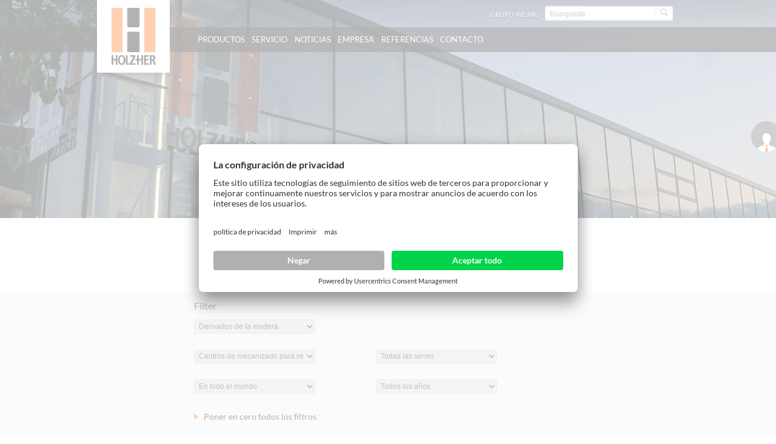

--- FILE ---
content_type: text/html; charset=utf-8
request_url: https://www.holzher.es/es/referencias/todos-referencias.html?fr_portfolio%5Btype%5D=HOLZ-HER&fr_portfolio%5Bcat%5D=58&fr_portfolio%5Bserie%5D=all&fr_portfolio%5Bcountry%5D=all&fr_portfolio%5Byear%5D=all&no_cache=1
body_size: 12381
content:
<!DOCTYPE html>
<html lang="es">
<head prefix="og: http://ogp.me/ns# fb: http://ogp.me/ns/fb#">
        <!--[if lte IE 9]><meta http-equiv="X-UA-Compatible" content="IE=edge"/><![endif]-->
    <!--[if lte IE 8]><meta http-equiv="Content-Type" content="text/html; charset=UTF-8" /><![endif]-->
    <!--[if lte IE 8]><style type="text/css">#isDesktop { display: block !important; }</style><![endif]-->

<meta charset="utf-8">
<!-- 
	This website is powered by TYPO3 - inspiring people to share!
	TYPO3 is a free open source Content Management Framework initially created by Kasper Skaarhoj and licensed under GNU/GPL.
	TYPO3 is copyright 1998-2022 of Kasper Skaarhoj. Extensions are copyright of their respective owners.
	Information and contribution at https://typo3.org/
-->

<base href="https://www.holzher.es/">
<link rel="shortcut icon" href="/fileadmin/weinig-html/images/holzher-favicon_02.ico" type="image/x-icon">

<meta name="generator" content="TYPO3 CMS">


<link rel="stylesheet" type="text/css" href="/typo3temp/compressor/4ea9e994f1-7672e59ab301b84b91ad252a7d11c3d6.css?1762177223" media="all">
<link rel="stylesheet" type="text/css" href="/typo3temp/compressor/base-8f849895c93e1c4f86b39f310592f270.css?1762177223" media="screen">
<link rel="stylesheet" type="text/css" href="/typo3temp/compressor/news-basic-6754b2f391181e5739a8131aa5c270ed.css?1762177223" media="screen">
<link rel="stylesheet" type="text/css" href="/typo3temp/compressor/font-awesome-3d76f809304ffe4757c721ec4dcbcf0c.css?1762177223" media="screen">
<link rel="stylesheet" type="text/css" href="/typo3temp/compressor/stylesheet-be02e91ebbb29602a8b26b438e6d979d.css?1762177223" media="screen">
<link rel="stylesheet" type="text/css" href="/typo3temp/compressor/style-2cfaa393dc179db804d034b484576d99.css?1762177223" media="screen">
<link rel="stylesheet" type="text/css" href="/typo3temp/compressor/base-88c73456fef6c334ffdda1d28a717182.css?1762177223" media="screen">
<link rel="stylesheet" type="text/css" href="/typo3temp/compressor/custom-64d74775618baca13531bedabba37f15.css?1762177223" media="screen">
<link rel="stylesheet" type="text/css" href="/typo3temp/compressor/holzher_web-caef48cebdd286fa219e8ac97c54f0c5.css?1762177223" media="screen">
<link rel="stylesheet" type="text/css" href="/typo3temp/compressor/jquery.fancybox-b1e132ddad1753e21d148c64a1a4740f.css?1762177223" media="all">
<!--[if IE 8]><link rel="stylesheet" type="text/css" href="/typo3temp/compressor/holzher_ie8-43078451ec5fcce96cd540eeffc04341.css?1762177223" media="screen"><![endif]-->
<!--[if IE 9]><link rel="stylesheet" type="text/css" href="/typo3temp/compressor/holzher_ie9-c23064f7dc37af3177e515f6f65083b9.css?1762177223" media="screen"><![endif]-->
<link rel="stylesheet" type="text/css" href="/typo3temp/compressor/print-0f615840e0435760334855fa8fb69995.css?1762177223" media="print">




<script src="/typo3temp/compressor/9a38f34785-ae986b01145c22a7adf63ec5966a728d.js?1762177223" type="text/javascript"></script>




    <link rel="alternate" type="application/rss+xml" title="RSS 2.0" href="rss.xml" />

<script id="usercentrics-cmp" src="https://app.usercentrics.eu/browser-ui/latest/loader.js" data-settings-id="PhRLa_fh" async></script><link rel="apple-touch-icon" href="https://www.holzher.es/fileadmin/pics/touch-icon-iphone.png" /><link rel="apple-touch-icon" sizes="76x76" href="https://www.holzher.es/fileadmin/pics/touch-icon-ipad.png" /><link rel="apple-touch-icon" sizes="120x120" href="https://www.holzher.es/fileadmin/pics/touch-icon-iphone-retina.png" /><link rel="apple-touch-icon" sizes="152x152" href="https://www.holzher.es/fileadmin/pics/touch-icon-ipad-retina.png" /><script type="text/javascript">var TYPO3Data={};TYPO3Data.ajaxSearchPid="6410";TYPO3Data.language="es";TYPO3Data.sys_language_uid="4";</script>
<!-- Start rocket-media hreflang generator -->
<link rel="alternate" hreflang="es-ES" href="https://www.holzher.es/es/referencias/todos-referencias.html" />
<!-- End rocket-media hreflang generator -->

	<title>Las referencias y opiniones de las satisfechos HOLZ-HER clientes</title>
	<meta name="description" content="HOLZHER clientes entusiastas compartan sus experiencias con las máquinas de borde HOLZHER de bandas, máquinas CNC, sierras de panel y el almacenamiento en disco." />
	<meta name="DCTERMS.created" content="2017-02-13"/>
	<meta name="DCTERMS.modified" content="2025-04-29"/>
	<link rel="canonical" href="https://www.holzher.es/es/referencias/todos-referencias.html" />
	<meta name="robots" content="index, follow, noodp, noyd"/>
	<meta property="og:title" content="Las referencias y opiniones de las satisfechos HOLZ-HER clientes - HOLZ-HER GmbH"/>
	<meta property="og:type" content="website"/>
	<meta property="og:locale" content="es_ES"/>
	<meta property="og:site_name" content="HOLZ-HER GmbH"/>
	<meta property="og:image" content="https://www.holzher.es/fileadmin/pics/holzher-logo-200-og.jpg"/>
	<meta property="og:url" content="https://www.holzher.es/es/referencias/todos-referencias.html"/>
	<meta property="og:description" content="HOLZHER clientes entusiastas compartan sus experiencias con las máquinas de borde HOLZHER de bandas, máquinas CNC, sierras de panel y el almacenamiento en disco."/>
	<meta name="DCTERMS.title" content="Las referencias y opiniones de las satisfechos HOLZ-HER clientes - HOLZ-HER GmbH"/>
	<meta name="DCTERMS.description" content="HOLZHER clientes entusiastas compartan sus experiencias con las máquinas de borde HOLZHER de bandas, máquinas CNC, sierras de panel y el almacenamiento en disco."/>
	<meta name="document-rights" content="HOLZ-HER GmbH">
	<meta name="document-state" content="dynamic">
	<link rel="alternate" media="only screen and (max-width: 640px)" href="https://m.holzher.es/es/referencias/todos-referencias.html" />

    <!-- Google Tag Manager -->
    <script type="text/plain" data-usercentrics="Google Tag Manager">(function(w,d,s,l,i){w[l]=w[l]||[];w[l].push({'gtm.start':
        new Date().getTime(),event:'gtm.js'});var f=d.getElementsByTagName(s)[0],
        j=d.createElement(s),dl=l!='dataLayer'?'&l='+l:'';j.async=true;j.src=
        'https://www.googletagmanager.com/gtm.js?id='+i+dl;f.parentNode.insertBefore(j,f);
    })(window,document,'script','dataLayer','GTM-M47LWRV');</script>
<!-- End Google Tag Manager -->

<!-- Google Code für ein Remarketing-Tag -->
<!--------------------------------------------------
    Remarketing-Tags dürfen nicht mit personenbezogenen Daten verknüpft oder auf Seiten platziert werden, die sensiblen Kategorien angehören. Weitere Informationen und Anleitungen zur Einrichtung des Tags erhalten Sie unter: http://google.com/ads/remarketingsetup
    --------------------------------------------------->
<script type="text/plain" data-usercentrics="Pardot">
/* <![CDATA[ */
var google_conversion_id = 984222796;
var google_custom_params = window.google_tag_params;
var google_remarketing_only = true;
/* ]]> */
</script>
<script type="text/plain" data-usercentrics="DoubleClick Bid Manager" src="//www.googleadservices.com/pagead/conversion.js">
</script>
<noscript>
    <div style="display:inline;">
<img height="1" width="1" style="border-style:none;" alt="" src="//googleads.g.doubleclick.net/pagead/viewthroughconversion/984222796/?value=0&amp;guid=ON&amp;script=0"/>
    </div>
    </noscript>

<script type="text/plain" data-usercentrics="Pardot">
piAId = '857723';
piCId = '8304';
piHostname = 'pi.pardot.com';

(function() {
	function async_load(){
		var s = document.createElement('script'); s.type = 'text/javascript';
		s.src = ('https:' == document.location.protocol ? 'https://pi' : 'http://cdn') + '.pardot.com/pd.js';
		var c = document.getElementsByTagName('script')[0]; c.parentNode.insertBefore(s, c);
	}
	if(window.attachEvent) { window.attachEvent('onload', async_load); }
	else { window.addEventListener('load', async_load, false); }
})();
</script>


</head>
<body class="page orange-side-menu mobile-home">

    <!-- Google Tag Manager (noscript) -->
    <noscript><iframe src="https://www.googletagmanager.com/ns.html?id=GTM-M47LWRV"
height="0" width="0" style="display:none;visibility:hidden"></iframe></noscript>
    <!-- End Google Tag Manager (noscript) -->








<div id="slider">
    <div class="parallax image show" style="background-image: url('fileadmin/assets/holzher/header_1600x450px/header_9002_HH.jpg'); filter:progid:DXImageTransform.Microsoft.AlphaImageLoader(src='fileadmin/assets/holzher/header_1600x450px/header_9002_HH.jpg', sizingMethod='scale');"></div>
</div>
<header>
    <div class="languageSearchBox">
        <div class="ym-wrapper">
            <div class="ym-g960-12 ym-gl">
                <div class="ym-gbox">
                    
                    <div class="searchBox">
                        <form action="/es/volltextsuche.html?tx_indexedsearch_pi2%5Baction%5D=search&tx_indexedsearch_pi2%5Bcontroller%5D=Search" method="post" id="tx_indexedsearch_header"><input type="text" name="tx_indexedsearch_pi2[search][sword]" id="tx-indexedsearch-searchbox-sword" class="search" autocomplete="off" placeholder="Búsqueda" value="" /><button type="submit" id="search-button" value="" name="tx_indexedsearch[submit_button]" class="search-button" data-icon="&#xe009;" rel="nofollow"><span>Iniciar búsqueda</span></button></form><div class="searchBox-ajax" id="searchBox-ajax"></div>
                    </div>
                    <div class="languageBox"></div>
                    <div class="headerNavBox">
                        <ul class="ym-clearfix headerNav"><li class="headerNavItem lightbox_0"><a href="http://www.weinig.com" target="_self" class="headerNavLink" rel="nofollow">Grupo Weinig</a></li></ul>
                    </div>
                </div>
            </div>
        </div>
    </div>
    <nav class="mainNav">
        <div class="ym-wrapper">
            <div class="ym-grid linearize-level-1">
                <div class="ym-g960-2 ym-gl">
                    <figure class="logo"><a href="https://www.holzher.es/" title="Ir a la página inicial de Michael Weinig AG" target="_self"><img src="/typo3conf/ext/weinig_sitepackage/Resources/Public/countrypage/Images/holzher-logo.png" width="120" height="120"   alt="HOLZ-HER GmbH" title="HOLZ-HER GmbH" ></a></figure>
                    &nbsp;
                </div>
                <div class="ym-g960-10 ym-gl">
                    <ul class="level-1"><li class="level-1 holzher-menu"><span class="level-1">Productos</span><div class="flyout"><div class="ym-wrapper"><div class="ym-grid ym-clearfix linearizex-level-1"><div class="ym-g960-3 ym-gl bordered"><div class="ym-gbox"><div id="c78700" class="element element- flyoutMenu"><ul class="level-2 orange"><li class="level-2"><a href="/es/productos/soluciones/glu-jet.html" target="_self" class="level-2">Soluciones</a><ul class="level-3"><li class="level-3"><a href="/es/productos/soluciones/glu-jet.html" target="_self" class="level-3" data-icon="&#xe000;">Glu Jet</a></li><li class="level-3"><a href="/es/productos/soluciones/itronic.html" target="_self" class="level-3" data-icon="&#xe000;">iTronic</a></li><li class="level-3"><a href="/es/productos/soluciones/soluciones-de-automatizacion.html" target="_self" class="level-3" data-icon="&#xe000;">Soluciones de automatización</a></li><li class="level-3"><a href="/es/productos/soluciones/embaladores.html" target="_self" class="level-3" data-icon="&#xe000;">Embaladores</a></li></ul></li></ul></div><div id="c42223" class="element element- flyoutMenu"><ul class="level-2 orange"><li class="level-2"><a href="/es/productos/chapadoras-de-cantos.html" target="_self" class="level-2">Chapadoras de cantos</a><ul class="level-3"><li class="level-3"><a href="/es/productos/chapadoras-de-cantos/lumina-industry.html" target="_self" class="level-3" data-icon="&#xe000;">LUMINA Industry</a></li><li class="level-3"><a href="/es/productos/chapadoras-de-cantos/lumina.html" target="_self" class="level-3" data-icon="&#xe000;">LUMINA</a></li><li class="level-3"><a href="/es/productos/chapadoras-de-cantos/accura.html" target="_self" class="level-3" data-icon="&#xe000;">ACCURA</a></li><li class="level-3"><a href="/es/productos/chapadoras-de-cantos/sprint.html" target="_self" class="level-3" data-icon="&#xe000;">SPRINT</a></li><li class="level-3"><a href="/es/productos/chapadoras-de-cantos/auriga.html" target="_self" class="level-3" data-icon="&#xe000;">AURIGA</a></li><li class="level-3"><a href="/es/productos/chapadoras-de-cantos/streamer-c.html" target="_self" class="level-3" data-icon="&#xe000;">STREAMER C</a></li><li class="level-3"><a href="/es/productos/chapadoras-de-cantos/artea.html" target="_self" class="level-3" data-icon="&#xe000;">ARTEA</a></li></ul></li></ul></div></div></div><div class="ym-g960-3 ym-gl bordered"><div class="ym-gbox"><div id="c42219" class="element element- flyoutMenu"><ul class="level-2 orange"><li class="level-2"><a href="/es/productos/centros-de-mecanizado-cnc.html" target="_self" class="level-2">Centros de mecanizado CNC</a><ul class="level-3"><li class="level-3"><a href="/es/productos/centros-de-mecanizado-cnc/epicon-serie.html" target="_self" class="level-3" data-icon="&#xe000;">EPICON serie</a></li><li class="level-3"><a href="/es/productos/centros-de-mecanizado-cnc/pro-master-serie-no-70.html" target="_self" class="level-3" data-icon="&#xe000;">PRO-MASTER serie nº 70</a></li></ul></li></ul></div><div id="c42218" class="element element- flyoutMenu"><ul class="level-2 orange"><li class="level-2"><a href="/es/productos/centros-de-mecanizado-verticales/evolution.html" target="_self" class="level-2">Centros de mecanizado verticales</a><ul class="level-3"><li class="level-3"><a href="/es/productos/centros-de-mecanizado-verticales/evolution.html" target="_self" class="level-3" data-icon="&#xe000;">EVOLUTION</a></li></ul></li></ul></div><div id="c42217" class="element element- flyoutMenu"><ul class="level-2 orange"><li class="level-2"><a href="/es/productos/centros-de-mecanizado-para-nesting/dynestic.html" target="_self" class="level-2">Centros de mecanizado para nesting</a><ul class="level-3"><li class="level-3"><a href="/es/productos/centros-de-mecanizado-para-nesting/dynestic.html" target="_self" class="level-3" data-icon="&#xe000;">DYNESTIC</a></li></ul></li></ul></div><div id="c132538" class="element element- flyoutMenu"><ul class="level-2 orange"><li class="level-2"><a href="/es/productos/taladradoras-y-espigadoras.html" target="_self" class="level-2">Taladradoras y espigadoras</a><ul class="level-3"><li class="level-3"><a href="/es/productos/taladradoras-y-espigadoras/power-pin-7605.html" target="_self" class="level-3" data-icon="&#xe000;">POWER-PIN 7605</a></li></ul></li></ul></div></div></div><div class="ym-g960-3 ym-gl bordered"><div class="ym-gbox"><div id="c42221" class="element element- flyoutMenu"><ul class="level-2 orange"><li class="level-2"><a href="/es/productos/seccionadoras-horizontales.html" target="_self" class="level-2">Seccionadoras horizontales</a><ul class="level-3"><li class="level-3"><a href="/es/productos/seccionadoras-horizontales/linea-6015.html" target="_self" class="level-3" data-icon="&#xe000;">LINEA 6015</a></li><li class="level-3"><a href="/es/productos/seccionadoras-horizontales/tectra-6120.html" target="_self" class="level-3" data-icon="&#xe000;">TECTRA 6120</a></li><li class="level-3"><a href="/es/productos/seccionadoras-horizontales/zentrex-6215.html" target="_self" class="level-3" data-icon="&#xe000;">ZENTREX 6215</a></li></ul></li></ul></div><div id="c42220" class="element element- flyoutMenu"><ul class="level-2 orange"><li class="level-2"><a href="/es/productos/sierras-para-tableros-verticales.html" target="_self" class="level-2">Sierras para tableros verticales</a><ul class="level-3"><li class="level-3"><a href="/es/productos/sierras-para-tableros-verticales/sector-1254.html" target="_self" class="level-3" data-icon="&#xe000;">SECTOR 1254</a></li><li class="level-3"><a href="/es/productos/sierras-para-tableros-verticales/sector-1255.html" target="_self" class="level-3" data-icon="&#xe000;">SECTOR  1255</a></li><li class="level-3"><a href="/es/productos/sierras-para-tableros-verticales/sector-1257.html" target="_self" class="level-3" data-icon="&#xe000;">SECTOR 1257</a></li><li class="level-3"><a href="/es/productos/sierras-para-tableros-verticales/sector-1260-automatic.html" target="_self" class="level-3" data-icon="&#xe000;">SECTOR 1260 automatic</a></li><li class="level-3"><a href="/es/productos/sierras-para-tableros-verticales/sector-1262-automatic.html" target="_self" class="level-3" data-icon="&#xe000;">SECTOR 1262 automatic</a></li></ul></li></ul></div></div></div><div class="ym-g960-3 ym-gl bordered"><div class="ym-gbox"><div id="c42226" class="element element- flyoutMenu"><ul class="level-2 orange"><li class="level-2"><a href="/es/productos/automatizacion/store-master/store-master-5110.html" target="_self" class="level-2">automatización</a><ul class="level-3"><li class="level-3"><a href="/es/productos/automatizacion/store-master/store-master-5110.html" target="_self" class="level-3" data-icon="&#xe000;">STORE-MASTER</a></li><li class="level-3"><a href="/es/productos/automatizacion/return-master/return-master-5920.html" target="_self" class="level-3" data-icon="&#xe000;">RETURN-MASTER</a></li></ul></li></ul></div><div id="c42225" class="element element- flyoutMenu"></div><div id="c42222" class="element element- flyoutMenu"><ul class="level-2 orange"><li class="level-2"><a href="http://holzher.deals/gebrauchtmaschinen" target="_self" class="level-2">Bolsa de máquinas usadas</a></li></ul></div></div></div></div></div></div></li><li class="level-1 holzher-menu"><span class="level-1">Servicio</span><div class="flyout"><div class="ym-wrapper"><div class="ym-grid ym-clearfix linearizex-level-1"><div class="ym-g960-3 ym-gl bordered"><div class="ym-gbox"><div id="c42126" class="element element- flyoutImage"><div class="flyoutImage">
    <figure>
        


        

        
                
                        <img class="flexible " src="/fileadmin/_processed_/2/6/csm_img_10082_WE_1381_d0cd4a4ab6.jpg" width="1280" height="720" alt="Service" title="Service" />
                    
            
    

    </figure>
</div>
</div></div></div><div class="ym-g960-3 ym-gl bordered"><div class="ym-gbox"><div id="c42136" class="element element- flyoutText">

<div class="flyoutText">
    <div class="ym-grid">
        <div class="flyoutText--wrapper">
            
                    <div class="flyoutText--inner">
                        <div class="richtext">
                            <p class="bodytext">HOLZ-HER Servicio Hotline
</p>
<p class="bodytext"><b>+49 (0)7022 702 100</b>
</p>
<p class="bodytext">Refacciones Hotline
</p>
<p class="bodytext"><b>+49 (0)7022 702 113</b></p>
                        </div>
                    </div>
                
        </div>
    </div>
</div>
</div></div></div><div class="ym-g960-3 ym-gl bordered"><div class="ym-gbox"><div id="c42138" class="element element- flyoutMenuHZ"><ul class="level-2 orange"><li class="level-2"><a href="/es/servicio/prestacion-de-servicios/servicios-de-holz-her.html" target="_self" class="level-2">Prestación de servicios</a><ul class="level-3"><li class="level-3"><a href="/es/servicio/prestacion-de-servicios/servicios-de-holz-her.html" target="_self" class="level-3" data-icon="&#xe000;">Servicios de HOLZ-HER</a></li><li class="level-3"><a href="/es/servicio/prestacion-de-servicios/piezas-de-repuesto.html" target="_self" class="level-3" data-icon="&#xe000;">Piezas de repuesto</a></li><li class="level-3"><a href="/es/servicio/prestacion-de-servicios/formacion.html" target="_self" class="level-3" data-icon="&#xe000;">Formación</a></li><li class="level-3"><a href="/es/servicio/prestacion-de-servicios/servicio-in-situ.html" target="_self" class="level-3" data-icon="&#xe000;">Servicio in situ</a></li><li class="level-3"><a href="/es/servicio/prestacion-de-servicios/acuerdos-de-servicio.html" target="_self" class="level-3" data-icon="&#xe000;">Acuerdos de servicio</a></li></ul></li></ul></div></div></div><div class="ym-g960-3 ym-gl bordered"><div class="ym-gbox"><div id="c42139" class="element element- flyoutMenuHZ"><ul class="level-2 orange"><li class="level-2"><a href="/es/servicio/servicio-de-ayuda/datos-de-contacto.html" target="_self" class="level-2">Servicio de ayuda</a><ul class="level-3"><li class="level-3"><a href="/es/servicio/servicio-de-ayuda/datos-de-contacto.html" target="_self" class="level-3" data-icon="&#xe000;">Datos de contacto</a></li><li class="level-3"><a href="/es/servicio/servicio-de-ayuda/teleservicio.html" target="_self" class="level-3" data-icon="&#xe000;">Teleservicio</a></li><li class="level-3"><a href="/es/contacto/formas/tecnico-de-servicio-solicitud.html" target="_self" class="level-3" data-icon="&#xe000;">Técnico de servicio Solicitud</a></li><li class="level-3"><a href="/es/contacto/formas/aviso-de-fallo.html" target="_self" class="level-3" data-icon="&#xe000;">Aviso de fallo</a></li><li class="level-3"><a href="/es/servicio/servicio-de-ayuda/weinig-app.html" target="_self" class="level-3" data-icon="&#xe000;">WEINIG App</a></li></ul></li></ul></div></div></div></div></div></div></li><li class="level-1 holzher-menu"><span class="level-1">Noticias</span><div class="flyout"><div class="ym-wrapper"><div class="ym-grid ym-clearfix linearizex-level-1"><div class="ym-g960-3 ym-gl bordered"><div class="ym-gbox"><div id="c41907" class="element element- flyoutImage"><div class="flyoutImage">
    <figure>
        


        

        
                
                        <img class="flexible " src="/fileadmin/assets/migrated_zu_verschieben/Inhaltsbilder/HH_97577d.jpg" width="1280" height="720" alt="" />
                    
            
    

    </figure>
</div>
</div></div></div><div class="ym-g960-3 ym-gl bordered"><div class="ym-gbox"><div id="c41910" class="element element- flyoutMenu"><ul class="level-2 orange"><li class="level-2"><a href="/es/noticias/noticias/noticias-de-actualidad.html?no_cache=1" target="_self" class="level-2">Noticias</a><ul class="level-3"><li class="level-3"><a href="/es/noticias/noticias/noticias-de-actualidad.html?no_cache=1" target="_self" class="level-3" data-icon="&#xe000;">Noticias de actualidad</a></li><li class="level-3"><a href="/es/noticias/noticias/archivo-de-actualidades.html?no_cache=1" target="_self" class="level-3" data-icon="&#xe000;">Archivo de actualidades</a></li></ul></li></ul></div><div id="c41909" class="element element- flyoutMenu"><ul class="level-2 orange"><li class="level-2"><a href="/es/noticias/ferias/ferias-actuales.html?no_cache=1" target="_self" class="level-2">Ferias</a><ul class="level-3"><li class="level-3"><a href="/es/noticias/ferias/ferias-actuales.html?no_cache=1" target="_self" class="level-3" data-icon="&#xe000;">Ferias actuales</a></li><li class="level-3"><a href="/es/noticias/ferias/calendario-de-ferias.html?no_cache=1" target="_self" class="level-3" data-icon="&#xe000;">Calendario de ferias</a></li></ul></li></ul></div><div id="c41908" class="element element- flyoutMenu"></div></div></div><div class="ym-g960-3 ym-gl bordered"><div class="ym-gbox"><div id="c41912" class="element element- flyoutMenu"><ul class="level-2 orange"><li class="level-2"><a href="/es/noticias/portal-de-prensa/noticias-de-prensa.html?no_cache=1" target="_self" class="level-2">Portal de prensa</a><ul class="level-3"><li class="level-3"><a href="/es/noticias/portal-de-prensa/noticias-de-prensa.html?no_cache=1" target="_self" class="level-3" data-icon="&#xe000;">Noticias de prensa</a></li><li class="level-3"><a href="/es/noticias/portal-de-prensa/fotos-de-prensa.html" target="_self" class="level-3" data-icon="&#xe000;">Fotos de prensa</a></li></ul></li></ul></div><div id="c41911" class="element element- flyoutMenu"><ul class="level-2 orange"><li class="level-2"><a href="/es/noticias/especiales-de-holz-her/juntas-invisibles.html" target="_self" class="level-2">Especiales de HOLZ-HER</a><ul class="level-3"><li class="level-3"><a href="/es/noticias/especiales-de-holz-her/juntas-invisibles.html" target="_self" class="level-3" data-icon="&#xe000;">Juntas invisibles</a></li><li class="level-3"><a href="/es/noticias/especiales-de-holz-her/holz-her-times.html" target="_self" class="level-3" data-icon="&#xe000;">HOLZ-HER Times</a></li></ul></li></ul></div></div></div><div class="ym-g960-3 ym-gl bordered"><div class="ym-gbox"><div id="c41914" class="element element- flyoutMenu"><ul class="level-2 orange"><li class="level-2"><a href="/es/noticias/videos/videos-de-aplicaciones.html" target="_self" class="level-2">Vídeos</a><ul class="level-3"><li class="level-3"><a href="/es/noticias/videos/videos-de-aplicaciones.html" target="_self" class="level-3" data-icon="&#xe000;">Vídeos de aplicaciones</a></li><li class="level-3"><a href="/es/noticias/videos/software-cnc-3d-master.html" target="_self" class="level-3" data-icon="&#xe000;">Software CNC 3D-Master</a></li><li class="level-3"><a href="http://www.youtube.com/user/HolzHerVideos" target="_self" class="level-3" data-icon="&#xe000;">Youtube Channel</a></li></ul></li></ul></div><div id="c41913" class="element element- flyoutMenu"></div></div></div></div></div></div></li><li class="level-1 holzher-menu"><span class="level-1">Empresa</span><div class="flyout"><div class="ym-wrapper"><div class="ym-grid ym-clearfix linearizex-level-1"><div class="ym-g960-3 ym-gl bordered"><div class="ym-gbox"><div id="c41790" class="element element- flyoutImage"><div class="flyoutImage">
    <figure>
        


        

        
                
                        <img class="flexible " src="/fileadmin/_processed_/b/3/csm_HH_DE_08_6c19d5e6aa.jpg" width="1280" height="720" alt="HOLZ-HER Vertriebszentrale in Nürtingen" title="Der HOLZ-HER Standort in Nürtingen" />
                    
            
    

    </figure>
</div>
</div></div></div><div class="ym-g960-3 ym-gl bordered"><div class="ym-gbox"><div id="c41789" class="element element- flyoutText">

<div class="flyoutText">
    <div class="ym-grid">
        <div class="flyoutText--wrapper">
            
                    <div class="flyoutText--inner">
                        <div class="richtext">
                            <p class="bodytext">Más de 100 años de <br>experiencia y competencia <br>en carpintería</p>
                        </div>
                    </div>
                
        </div>
    </div>
</div>
</div></div></div><div class="ym-g960-3 ym-gl bordered"><div class="ym-gbox"><div id="c41788" class="element element- flyoutMenu"><ul class="level-2 orange"><li class="level-2"><a href="/es/empresa/holz-her-venta-de-espana/perfil-de-la-empresa.html" target="_self" class="level-2">HOLZ-HER venta de España</a><ul class="level-3"><li class="level-3"><a href="/es/empresa/holz-her-venta-de-espana/perfil-de-la-empresa.html" target="_self" class="level-3" data-icon="&#xe000;">Perfil de la empresa</a></li><li class="level-3"><a href="/es/empresa/holz-her-venta-de-espana/hitos.html" target="_self" class="level-3" data-icon="&#xe000;">Hitos</a></li><li class="level-3"><a href="/es/empresa/holz-her-venta-de-espana/empleados.html" target="_self" class="level-3" data-icon="&#xe000;">Empleados</a></li><li class="level-3"><a href="/es/empresa/holz-her-venta-de-espana/ventas-y-servicio.html" target="_self" class="level-3" data-icon="&#xe000;">Ventas y Servicio</a></li><li class="level-3"><a href="/es/empresa/holz-her-venta-de-espana/evolucion.html" target="_self" class="level-3" data-icon="&#xe000;">Evolución</a></li><li class="level-3"><a href="/es/empresa/holz-her-venta-de-espana/duracion.html" target="_self" class="level-3" data-icon="&#xe000;">Duración</a></li></ul></li></ul></div></div></div><div class="ym-g960-3 ym-gl bordered"><div class="ym-gbox"><div id="c41792" class="element element- flyoutMenu"><ul class="level-2 orange"><li class="level-2">Ubicaciones<ul class="level-3"><li class="level-3"><a href="/es/empresa/ubicaciones/distintos-puntos-del-mundo.html" target="_self" class="level-3" data-icon="&#xe000;">Distintos puntos del mundo</a></li><li class="level-3"><a href="/es/empresa/ubicaciones/produccion.html" target="_self" class="level-3" data-icon="&#xe000;">Producción</a></li><li class="level-3"><a href="/es/empresa/ubicaciones/sala-de-exposicion.html" target="_self" class="level-3" data-icon="&#xe000;">Sala de exposición</a></li></ul></li></ul></div><div id="c41791" class="element element- flyoutMenu"><ul class="level-2 orange"><li class="level-2"><a href="/es/empresa/carrera/carrera.html" target="_self" class="level-2">Carrera</a><ul class="level-3"><li class="level-3"><a href="/es/empresa/carrera/carrera/vacantes.html" target="_self" class="level-3" data-icon="&#xe000;">Vacantes</a></li></ul></li></ul></div></div></div></div></div></div></li><li class="level-1 holzher-menu"><span class="level-1">Referencias</span><div class="flyout"><div class="ym-wrapper"><div class="ym-grid ym-clearfix linearizex-level-1"><div class="ym-g960-3 ym-gl bordered"><div class="ym-gbox"><div id="c41781" class="element element- flyoutImage"><div class="flyoutImage">
    <figure>
        


        

        
                
                        <img class="flexible " src="/fileadmin/_processed_/e/a/csm_Referenz-Holzher-CNC-Promaster-Ebert-02_01_c2ddbbd793.jpg" width="1280" height="720" alt="" />
                    
            
    

    </figure>
</div>
</div></div></div><div class="ym-g960-3 ym-gl bordered"><div class="ym-gbox"><div id="c41782" class="element element- flyoutText">

<div class="flyoutText">
    <div class="ym-grid">
        <div class="flyoutText--wrapper">
            
                    <div class="flyoutText--inner">
                        <div class="richtext">
                            <p class="bodytext">Perfección en el trabajo de la madera y clientes altamente satisfechos. Las referencias a la vista.</p>
                        </div>
                    </div>
                
        </div>
    </div>
</div>
</div></div></div><div class="ym-g960-3 ym-gl bordered"><div class="ym-gbox"><div id="c41783" class="element element- flyoutMenu"><ul class="level-2 orange"><li class="level-2 act"><a href="/es/referencias/todos-referencias.html" target="_self" class="level-2">Todos referencias</a></li></ul></div></div></div><div class="ym-g960-3 ym-gl bordered"><div class="ym-gbox"><div id="c41784" class="element element- flyoutMenuHZ"><ul class="level-2 orange"><li class="level-2"><a href="/es/referencias/informes-de-referencia/chapadoras-de-cantos.html" target="_self" class="level-2">Informes de referencia</a><ul class="level-3"><li class="level-3"><a href="https://www.holzher.es/es/referencias/todos-referencias.html?fr_portfolio%5Btype%5D=HOLZ-HER&amp;fr_portfolio%5Bcat%5D=52&amp;fr_portfolio%5Bserie%5D=all&amp;fr_portfolio%5Bcountry%5D=all&amp;fr_portfolio%5Byear%5D=all&amp;no_cache=1" target="_self" class="level-3" data-icon="&#xe000;">Chapadoras de cantos</a></li><li class="level-3"><a href="https://www.holzher.es/es/referencias/todos-referencias.html?fr_portfolio%5Btype%5D=HOLZ-HER&amp;fr_portfolio%5Bcat%5D=56&amp;fr_portfolio%5Bserie%5D=all&amp;fr_portfolio%5Bcountry%5D=all&amp;fr_portfolio%5Byear%5D=all&amp;no_cache=1" target="_self" class="level-3" data-icon="&#xe000;">Centros de mecanizado CNC</a></li><li class="level-3"><a href="https://www.holzher.es/es/referencias/todos-referencias.html?fr_portfolio%5Btype%5D=HOLZ-HER&amp;fr_portfolio%5Bcat%5D=54&amp;fr_portfolio%5Bserie%5D=all&amp;fr_portfolio%5Bcountry%5D=all&amp;fr_portfolio%5Byear%5D=all&amp;no_cache=1" target="_self" class="level-3" data-icon="&#xe000;">Centros de mecanizado verticales</a></li><li class="level-3"><a href="https://www.holzher.es/es/referencias/todos-referencias.html?fr_portfolio%5Btype%5D=HOLZ-HER&amp;fr_portfolio%5Bcat%5D=58&amp;fr_portfolio%5Bserie%5D=all&amp;fr_portfolio%5Bcountry%5D=all&amp;fr_portfolio%5Byear%5D=all&amp;no_cache=1" target="_self" class="level-3" data-icon="&#xe000;">Nesting</a></li><li class="level-3"><a href="https://www.holzher.es/es/referencias/todos-referencias.html?fr_portfolio%5Btype%5D=HOLZ-HER&amp;fr_portfolio%5Bcat%5D=62&amp;fr_portfolio%5Bserie%5D=all&amp;fr_portfolio%5Bcountry%5D=all&amp;fr_portfolio%5Byear%5D=all&amp;no_cache=1" target="_self" class="level-3" data-icon="&#xe000;">Sierras</a></li><li class="level-3"><a href="https://www.holzher.es/es/referencias/todos-referencias.html?fr_portfolio%5Btype%5D=HOLZ-HER&amp;fr_portfolio%5Bcat%5D=65&amp;fr_portfolio%5Bserie%5D=all&amp;fr_portfolio%5Bcountry%5D=all&amp;fr_portfolio%5Byear%5D=all&amp;no_cache=1" target="_self" class="level-3" data-icon="&#xe000;">Sistemas de almacenamiento de tableros</a></li></ul></li></ul></div></div></div></div></div></div></li><li class="level-1 holzher-menu"><span class="level-1">Contacto</span><div class="flyout"><div class="ym-wrapper"><div class="ym-grid ym-clearfix linearizex-level-1"><div class="ym-g960-3 ym-gl bordered"><div class="ym-gbox"><div id="c41744" class="element element- flyoutImage"><div class="flyoutImage">
    <figure>
        


        

        
                
                        <img class="flexible " src="/fileadmin/_processed_/1/0/csm_HOLZ-HER_100plus-HD0_3beb2e3dc4.jpg" width="1280" height="720" alt="" />
                    
            
    

    </figure>
</div>
</div></div></div><div class="ym-g960-3 ym-gl bordered"><div class="ym-gbox"><div id="c41742" class="element element- flyoutImage"><div class="flyoutImage">
    <figure>
        


        

        
                
                        <img class="flexible " src="/fileadmin/_processed_/c/4/csm_img_IMG_5378_9c1fe289eb.jpg" width="1280" height="720" alt="" />
                    
            
    

    </figure>
</div>
</div></div></div><div class="ym-g960-3 ym-gl bordered"><div class="ym-gbox"><div id="c41746" class="element element- flyoutMenu"><ul class="level-2 orange"><li class="level-2"><a href="/es/contacto/holz-her-expertos.html" target="_self" class="level-2">Contacto</a><ul class="level-3"><li class="level-3"><a href="/es/contacto/holz-her-expertos.html" target="_self" class="level-3" data-icon="&#xe000;">HOLZ-HER expertos</a></li></ul></li></ul></div></div></div><div class="ym-g960-3 ym-gl bordered"><div class="ym-gbox"><div id="c41745" class="element element- flyoutMenu"><ul class="level-2 orange"><li class="level-2"><a href="https://www.holzher.es/" class="level-2">Formas</a><ul class="level-3"><li class="level-3"><a href="/es/contacto/formas/su-consulta-para-holz-her.html" target="_self" class="level-3" data-icon="&#xe000;">Su consulta para HOLZ-HER</a></li><li class="level-3"><a href="/es/contacto/formas/solicitud-de-llamada-holz-her.html" target="_self" class="level-3" data-icon="&#xe000;">Solicitud de llamada HOLZ-HER</a></li><li class="level-3"><a href="/es/contacto/formas/tecnico-de-servicio-solicitud.html" target="_self" class="level-3" data-icon="&#xe000;">Técnico de servicio Solicitud</a></li><li class="level-3"><a href="/es/contacto/formas/aviso-de-fallo.html" target="_self" class="level-3" data-icon="&#xe000;">Aviso de fallo</a></li></ul></li></ul></div></div></div></div></div></div></li></ul>
                </div>
            </div>
        </div>
    </nav>
</header>
<div class="ym-wrapper">
    <div class="ym-grid linearize-level-1">
        <div class="ym-g960-8 ym-gl ym-push-2">
            <div class="ym-gbox">
                <div id="breadcrumb">
                <a href="/es.html" target="_self" title="HOLZ-HER ES" rel="nofollow">HOLZ-HER ES</a><span class="grey">&gt;</span><a href="/es/referencias.html" target="_self" title="Referencias" rel="nofollow">REFERENCIAS</a><span class="icon-arrow-left"></span>TODOS REFERENCIAS
                </div>
            </div>
        </div>
    </div>
</div>
<div id="main">

    <!--TYPO3SEARCH_begin--><div id="c41786" class="element element- ceHeadline"><div class="ceHeadline ym-clearfix">
    <div class="ym-wrapper">
        <div class="ym-grid linearize-level-1">
            <div class="ym-g960-8 ym-push-2">
                <div class="ym-gbox">
                    <div class="header">
                        <h1 class="csc-firstHeader">HOLZ-HER Referenzen</h1>
                    </div>
                </div>
            </div>
        </div>
    </div>
</div>
</div><div id="c41785" class="element element- list"><div class="tx-frportfolio-pi1">
		
    <div class="ceNewsList tx_portfolio_newsList">

        <style type="text/css">
            .ceMailform .csc-mailform select {
                width: 200px;
                float: left;
            }
            .ceMailform .csc-form-element {
                width: 300px;
                float: left;
            }
            .filter-zone {
                padding: 0;
            }
            .greyBackground {
                background-color: #f2f2f2;
                margin-bottom: 2.5em;
                height: 230px;
                padding-top: 10px;
            }
            .filter-headline {
                font-weight: bold;
            }
            .filter-line {
                width: 100%;
                float: left;
                margin-bottom: 10px;
            }
            .filter-reset {
                font-size: 0.85em;
                cursor: pointer;
            }
            div.header p {
                font-size: 0.85em;
            }
            select:disabled {
              color: #cccccc !important;
            }
            .filter-reset p {
                color: #000000;
            }
            .filter-reset p:before {
               font-family: 'Weinig-Iconfont';
               speak: none;
               font-weight: normal;
               font-variant: normal;
               text-transform: none;
               line-height: 1;
               -webkit-font-smoothing: antialiased;
               -moz-osx-font-smoothing: grayscale;
               content: "\e000";
               font-size: 0.714em;
               padding-right: 0.8em;
               position: relative;
               top: -1px;
               display: inline-block;
               text-decoration: none;
               color: #009835;
            }
            div.tx_portfolio_newsList {
                background-image: url(fileadmin/pics/icons/greyBG.png);
                background-repeat: repeat-x;
             }
             .ym-gbox-left {
                 padding: 0 20px 0 0 !important;
             }

        </style>

        <div class="ym-wrapper">

            <div class="greyBackground">
                <div class="filter-zone ym-push-2 ceMailform  ym-g960-10">
                    <p class="filter-line">Filter</p>
                    <div class="csc-mailform">
                    <!--
                        ###FILTER### begin
                    --><form method="get" action"#" id="filterForm">
                        <ol>
                            <div class="filter-line">
                                <li class="csc-form-element csc-form-element-select">
                                  <select id="field-3" name="fr_portfolio[type]"><option value="all">Todas las áreas de productos</option>
<option value="WEINIG" >Madera maciza</option>
<option selected value="HOLZ-HER" >Derivados de la madera</option>

                                  </select>
                                </li>
                            </div>
                            <div class="filter-line">
                                <li class="csc-form-element csc-form-element-select filterRight">
                                    <select id="field-4" name="fr_portfolio[cat]" disabled><option value="all">Todas las categorías</option>
<option value="56" >Centros de mecanizado HOLZ-HER CNC</option>
<option value="68" >Centros de mecanizado HOLZHER CNC</option>
<option selected value="58" >Centros de mecanizado para nesting</option>
<option value="54" >Centros de mecanizado verticales</option>
<option value="52" >Chapadoras de cantos</option>
<option value="62" >Seccionadoras</option>
<option value="60" >Sierras para tableros verticales</option>
<option value="64" >Sierras para tableros verticales</option>
<option value="65" >Sistema automático de almacenamiento de tableros</option>
</select>
                                </li>
                                <li class="csc-form-element csc-form-element-select">
                                  <select id="field-5" name="fr_portfolio[serie]" disabled><option value="all">Todas las series</option>
</select>
                                </li>

                            </div>
                            <div class="filter-line">
                                <li class="csc-form-element csc-form-element-select">
                                  <select id="field-1" name="fr_portfolio[country]"><option value="all">En todo el mundo</option>
<option value="4" >Asia</option>
<option value="5" >Europe</option>
</select>
                                </li>
                                <li class="csc-form-element csc-form-element-select filterRight">
                                  <select id="field-2" name="fr_portfolio[year]"><option value="all">Todos los años</option>
<option value="2019" >2019</option>
<option value="2018" >2018</option>
<option value="2016" >2016</option>
<option value="2013" >2013</option>
</select>
                                </li>
                            </div>
                            <div class="filter-line">
                                <li>
                                    <span class="filter-reset"><p>Poner en cero todos los filtros</p></span>
                                </li>
                            </div>
                        </ol></form>
                        <!-- ###FILTER###  end -->
                    </div>
                </div>
            </div>



		</div>
		<div class="ceNewsList newsBoxes ym-clearfix">
				<div class="ym-wrapper newsBox-wrapper">
				<div class="ym-grid linearize-level-1">
					<div id="newsAjaxContainer">


							
							<div class="ym-g960-3 mobile-g960-4 ym-gl">
							   <div class="ym-gbox">
								  <div class="article articletype-0">
									 <div class="ym-grid">
										<div class="">
										   <div class="">
											  <div class="newsImageList">
												 <a target="_self" href="/es/referencias/todos-referencias/detail.html?no_cache=1&tx_frportfolio_pi1%5Bpointer%5D=0&tx_frportfolio_pi1%5BshowUid%5D=988&tx_frportfolio_pi1%5Bselection%5D=project&cHash=3ecaccaa5c9a1d1d6a7ce6f74dc634f1">
													<span class="newsBoxImageOverlay">
													   <span class="newsBoxText">
														  <!-- header -->
														  <span class="header">
														  <span class="news-list-date">
														   Europe, 2019
														  </span>
														  <span class="animationBar setTop"></span>
														  <span class="news-list-title">
														  Equipamiento de alta calidad de las salas de cine en Francia con tecnología de anidamiento
														  </span>
														  <span class="animationBar"></span>
														  </span>
														  <!-- teas=ser text -->
														  <span class="teaser-text">
															 <span class="teaser-content">
																<p class="bodytext">
																	<p class=bodytext>El Grupo CGR es uno de los líderes del mercado cinematográfico y de la proyección de películas en Francia. Equipada con su propio taller de car...</p>
																</p>
															 </span>
															 <span class="arrow moreLabel">Más</span>
														  </span>
													   </span>
													</span>
												 </a>
												 <a target="_self" href="/es/referencias/todos-referencias/detail.html?no_cache=1&tx_frportfolio_pi1%5Bpointer%5D=0&tx_frportfolio_pi1%5BshowUid%5D=988&tx_frportfolio_pi1%5Bselection%5D=project&cHash=3ecaccaa5c9a1d1d6a7ce6f74dc634f1">
												 <img src="/fileadmin/_processed_/2/9/csm_Holzher_Reference_France_Dynestic7735_CGR-Cinemas_01_60ed6b41dd.jpg" width="300" height="250"  class="fullWidth"  alt="Equipamiento de alta calidad de las salas de cine en Francia con tecnología de anidamiento" title="Equipamiento de alta calidad de las salas de cine en Francia con tecnología de anidamiento" >
												 </a>
											  </div>
										   </div>
										</div>
									 </div>
								  </div>
							   </div>
							</div>
							
							<div class="ym-g960-3 mobile-g960-4 ym-gl">
							   <div class="ym-gbox">
								  <div class="article articletype-0">
									 <div class="ym-grid">
										<div class="">
										   <div class="">
											  <div class="newsImageList">
												 <a target="_self" href="/es/referencias/todos-referencias/detail.html?no_cache=1&tx_frportfolio_pi1%5Bpointer%5D=0&tx_frportfolio_pi1%5BshowUid%5D=974&tx_frportfolio_pi1%5Bselection%5D=project&cHash=6c544a65a1e5435c1cdd78143c6e6297">
													<span class="newsBoxImageOverlay">
													   <span class="newsBoxText">
														  <!-- header -->
														  <span class="header">
														  <span class="news-list-date">
														   Europe, 2019
														  </span>
														  <span class="animationBar setTop"></span>
														  <span class="news-list-title">
														  Custom-Bus - VW-Bullys equipados individualmente con tecnología de anidamiento
														  </span>
														  <span class="animationBar"></span>
														  </span>
														  <!-- teas=ser text -->
														  <span class="teaser-text">
															 <span class="teaser-content">
																<p class="bodytext">
																	<p class=bodytext>Craig Kammeyer ha convertido su pasión en su profesión: está convirtiendo a VW Bullis en Camping Vans para unas vacaciones perfectas para surfis...</p>
																</p>
															 </span>
															 <span class="arrow moreLabel">Más</span>
														  </span>
													   </span>
													</span>
												 </a>
												 <a target="_self" href="/es/referencias/todos-referencias/detail.html?no_cache=1&tx_frportfolio_pi1%5Bpointer%5D=0&tx_frportfolio_pi1%5BshowUid%5D=974&tx_frportfolio_pi1%5Bselection%5D=project&cHash=6c544a65a1e5435c1cdd78143c6e6297">
												 <img src="/fileadmin/_processed_/e/7/csm_Referenz_CustomBus_Dynestic_5e9e80afde.jpg" width="300" height="250"  class="fullWidth"  alt="Custom-Bus - VW-Bullys equipados individualmente con tecnología de anidamiento" title="Custom-Bus - VW-Bullys equipados individualmente con tecnología de anidamiento" >
												 </a>
											  </div>
										   </div>
										</div>
									 </div>
								  </div>
							   </div>
							</div>
							
							<div class="ym-g960-3 mobile-g960-4 ym-gl">
							   <div class="ym-gbox">
								  <div class="article articletype-0">
									 <div class="ym-grid">
										<div class="">
										   <div class="">
											  <div class="newsImageList">
												 <a target="_self" href="/es/referencias/todos-referencias/detail.html?no_cache=1&tx_frportfolio_pi1%5Bpointer%5D=0&tx_frportfolio_pi1%5BshowUid%5D=878&tx_frportfolio_pi1%5Bselection%5D=project&cHash=34f9b3c13710c8203d2f7e9dc67b91e9">
													<span class="newsBoxImageOverlay">
													   <span class="newsBoxText">
														  <!-- header -->
														  <span class="header">
														  <span class="news-list-date">
														   Europe, 2019
														  </span>
														  <span class="animationBar setTop"></span>
														  <span class="news-list-title">
														  Pequeña, pero eficiente: la carpintería digitalizada
														  </span>
														  <span class="animationBar"></span>
														  </span>
														  <!-- teas=ser text -->
														  <span class="teaser-text">
															 <span class="teaser-content">
																<p class="bodytext">
																	<p class=bodytext>El taller resultaba muy pequeño para el mecanizado de los tableros. Mario Esch pilló un gran enfado cuando se produjo un error por el orden equiv...</p>
																</p>
															 </span>
															 <span class="arrow moreLabel">Más</span>
														  </span>
													   </span>
													</span>
												 </a>
												 <a target="_self" href="/es/referencias/todos-referencias/detail.html?no_cache=1&tx_frportfolio_pi1%5Bpointer%5D=0&tx_frportfolio_pi1%5BshowUid%5D=878&tx_frportfolio_pi1%5Bselection%5D=project&cHash=34f9b3c13710c8203d2f7e9dc67b91e9">
												 <img src="/fileadmin/_processed_/b/f/csm_Referenz_Esch_1_f76e758c9f.jpg" width="300" height="250"  class="fullWidth"  alt="Pequeña, pero eficiente: la carpintería digitalizada" title="Pequeña, pero eficiente: la carpintería digitalizada" >
												 </a>
											  </div>
										   </div>
										</div>
									 </div>
								  </div>
							   </div>
							</div>
							
							<div class="ym-g960-3 mobile-g960-4 ym-gl">
							   <div class="ym-gbox">
								  <div class="article articletype-0">
									 <div class="ym-grid">
										<div class="">
										   <div class="">
											  <div class="newsImageList">
												 <a target="_self" href="/es/referencias/todos-referencias/detail.html?no_cache=1&tx_frportfolio_pi1%5Bpointer%5D=0&tx_frportfolio_pi1%5BshowUid%5D=848&tx_frportfolio_pi1%5Bselection%5D=project&cHash=b6f38a871ca983bfc4a3b7fc59ec78a0">
													<span class="newsBoxImageOverlay">
													   <span class="newsBoxText">
														  <!-- header -->
														  <span class="header">
														  <span class="news-list-date">
														   Europe, 2018
														  </span>
														  <span class="animationBar setTop"></span>
														  <span class="news-list-title">
														  Fácil juego de formas libres con combinación de nesting de almacén
														  </span>
														  <span class="animationBar"></span>
														  </span>
														  <!-- teas=ser text -->
														  <span class="teaser-text">
															 <span class="teaser-content">
																<p class="bodytext">
																	<p class=bodytext>Los almacenes de moldes son cosa del pasado: La tecnología de nesting es inmejorable en lo que se refiere a formas libres orgánicas y decorativas...</p>
																</p>
															 </span>
															 <span class="arrow moreLabel">Más</span>
														  </span>
													   </span>
													</span>
												 </a>
												 <a target="_self" href="/es/referencias/todos-referencias/detail.html?no_cache=1&tx_frportfolio_pi1%5Bpointer%5D=0&tx_frportfolio_pi1%5BshowUid%5D=848&tx_frportfolio_pi1%5Bselection%5D=project&cHash=b6f38a871ca983bfc4a3b7fc59ec78a0">
												 <img src="/fileadmin/_processed_/a/2/csm_Sauerland_Spielgeraete_Referenz_Holzher_Dynestic_04_a8303cc81f.jpg" width="300" height="250"  class="fullWidth"  alt="Fácil juego de formas libres con combinación de nesting de almacén" title="Fácil juego de formas libres con combinación de nesting de almacén" >
												 </a>
											  </div>
										   </div>
										</div>
									 </div>
								  </div>
							   </div>
							</div>
							
							<div class="ym-g960-3 mobile-g960-4 ym-gl">
							   <div class="ym-gbox">
								  <div class="article articletype-0">
									 <div class="ym-grid">
										<div class="">
										   <div class="">
											  <div class="newsImageList">
												 <a target="_self" href="/es/referencias/todos-referencias/detail.html?no_cache=1&tx_frportfolio_pi1%5Bpointer%5D=0&tx_frportfolio_pi1%5BshowUid%5D=587&tx_frportfolio_pi1%5Bselection%5D=project&cHash=a9e343f5bdb48b59c19cfaa6020dc5b0">
													<span class="newsBoxImageOverlay">
													   <span class="newsBoxText">
														  <!-- header -->
														  <span class="header">
														  <span class="news-list-date">
														   Asia, 2016
														  </span>
														  <span class="animationBar setTop"></span>
														  <span class="news-list-title">
														  Solución integral completa de HOLZ-HER.
														  </span>
														  <span class="animationBar"></span>
														  </span>
														  <!-- teas=ser text -->
														  <span class="teaser-text">
															 <span class="teaser-content">
																<p class="bodytext">
																	<p class=bodytext>Pulsar es una agencia de marketing con sede principal de Dubái que promete a sus clientes conceptos de mercadotecnia integrales. La agencia se fun...</p>
																</p>
															 </span>
															 <span class="arrow moreLabel">Más</span>
														  </span>
													   </span>
													</span>
												 </a>
												 <a target="_self" href="/es/referencias/todos-referencias/detail.html?no_cache=1&tx_frportfolio_pi1%5Bpointer%5D=0&tx_frportfolio_pi1%5BshowUid%5D=587&tx_frportfolio_pi1%5Bselection%5D=project&cHash=a9e343f5bdb48b59c19cfaa6020dc5b0">
												 <img src="/fileadmin/_processed_/7/8/csm_img_Holzher_Referenz_Pulsar_Dubai_06_651095eecd.jpg" width="300" height="250"  class="fullWidth"  alt="Solución integral completa de HOLZ-HER." title="Solución integral completa de HOLZ-HER." >
												 </a>
											  </div>
										   </div>
										</div>
									 </div>
								  </div>
							   </div>
							</div>
							
							<div class="ym-g960-3 mobile-g960-4 ym-gl">
							   <div class="ym-gbox">
								  <div class="article articletype-0">
									 <div class="ym-grid">
										<div class="">
										   <div class="">
											  <div class="newsImageList">
												 <a target="_self" href="/es/referencias/todos-referencias/detail.html?no_cache=1&tx_frportfolio_pi1%5Bpointer%5D=0&tx_frportfolio_pi1%5BshowUid%5D=586&tx_frportfolio_pi1%5Bselection%5D=project&cHash=3462df8ee7055ce032276f1795f66220">
													<span class="newsBoxImageOverlay">
													   <span class="newsBoxText">
														  <!-- header -->
														  <span class="header">
														  <span class="news-list-date">
														   Europe, 2016
														  </span>
														  <span class="animationBar setTop"></span>
														  <span class="news-list-title">
														  Clasificación variable de elementos estándares
														  </span>
														  <span class="animationBar"></span>
														  </span>
														  <!-- teas=ser text -->
														  <span class="teaser-text">
															 <span class="teaser-content">
																<p class="bodytext">
																	<p class=bodytext>La empresa es un fabricante de sistemas de caja Günthner para protegerse del sol que produce ya hechas en pequeñas series.
[...] El cartón para...</p>
																</p>
															 </span>
															 <span class="arrow moreLabel">Más</span>
														  </span>
													   </span>
													</span>
												 </a>
												 <a target="_self" href="/es/referencias/todos-referencias/detail.html?no_cache=1&tx_frportfolio_pi1%5Bpointer%5D=0&tx_frportfolio_pi1%5BshowUid%5D=586&tx_frportfolio_pi1%5Bselection%5D=project&cHash=3462df8ee7055ce032276f1795f66220">
												 <img src="/fileadmin/_processed_/3/2/csm_img_Holzher-Referenz-Guenthner-01_be7a843274.jpg" width="300" height="250"  class="fullWidth"  alt="Clasificación variable de elementos estándares" title="Clasificación variable de elementos estándares" >
												 </a>
											  </div>
										   </div>
										</div>
									 </div>
								  </div>
							   </div>
							</div>
							
							<div class="ym-g960-3 mobile-g960-4 ym-gl">
							   <div class="ym-gbox">
								  <div class="article articletype-0">
									 <div class="ym-grid">
										<div class="">
										   <div class="">
											  <div class="newsImageList">
												 <a target="_self" href="/es/referencias/todos-referencias/detail.html?no_cache=1&tx_frportfolio_pi1%5Bpointer%5D=0&tx_frportfolio_pi1%5BshowUid%5D=424&tx_frportfolio_pi1%5Bselection%5D=project&cHash=532b5bf8e82009c5438c9d719c819393">
													<span class="newsBoxImageOverlay">
													   <span class="newsBoxText">
														  <!-- header -->
														  <span class="header">
														  <span class="news-list-date">
														   Europe, 2016
														  </span>
														  <span class="animationBar setTop"></span>
														  <span class="news-list-title">
														  Interior de yate exclusivo gracias a la tecnología Nesting
														  </span>
														  <span class="animationBar"></span>
														  </span>
														  <!-- teas=ser text -->
														  <span class="teaser-text">
															 <span class="teaser-content">
																<p class="bodytext">
																	<p class=bodytext>Sinnex, con sede en Steinheim, en la región de Suabia, trabaja con interiores exclusivos y altamente personalizados de yates de motor y vela, hote...</p>
																</p>
															 </span>
															 <span class="arrow moreLabel">Más</span>
														  </span>
													   </span>
													</span>
												 </a>
												 <a target="_self" href="/es/referencias/todos-referencias/detail.html?no_cache=1&tx_frportfolio_pi1%5Bpointer%5D=0&tx_frportfolio_pi1%5BshowUid%5D=424&tx_frportfolio_pi1%5Bselection%5D=project&cHash=532b5bf8e82009c5438c9d719c819393">
												 <img src="/fileadmin/_processed_/1/d/csm_Referenzkunde-Holzher-Nesting-Fa.Sinnex-01_759fdcbfab.jpg" width="300" height="250"  class="fullWidth"  alt="Interior de yate exclusivo gracias a la tecnología Nesting" title="Interior de yate exclusivo gracias a la tecnología Nesting" >
												 </a>
											  </div>
										   </div>
										</div>
									 </div>
								  </div>
							   </div>
							</div>
							
							<div class="ym-g960-3 mobile-g960-4 ym-gl">
							   <div class="ym-gbox">
								  <div class="article articletype-0">
									 <div class="ym-grid">
										<div class="">
										   <div class="">
											  <div class="newsImageList">
												 <a target="_self" href="/es/referencias/todos-referencias/detail.html?no_cache=1&tx_frportfolio_pi1%5Bpointer%5D=0&tx_frportfolio_pi1%5BshowUid%5D=414&tx_frportfolio_pi1%5Bselection%5D=project&cHash=9f316bcf252941a12e7188349a5eaa4d">
													<span class="newsBoxImageOverlay">
													   <span class="newsBoxText">
														  <!-- header -->
														  <span class="header">
														  <span class="news-list-date">
														   Europe, 2013
														  </span>
														  <span class="animationBar setTop"></span>
														  <span class="news-list-title">
														  Traslado sencillo y rápido - con la tecnología Nesting de HOLZ-HER
														  </span>
														  <span class="animationBar"></span>
														  </span>
														  <!-- teas=ser text -->
														  <span class="teaser-text">
															 <span class="teaser-content">
																<p class="bodytext">
																	<p class=bodytext>Traslado sencillo y rápido - con la tecnología Nesting de HOLZ-HER
 
«¡Impresionante, exclusivo, único!» - Este es el lema de taller de Möbe...</p>
																</p>
															 </span>
															 <span class="arrow moreLabel">Más</span>
														  </span>
													   </span>
													</span>
												 </a>
												 <a target="_self" href="/es/referencias/todos-referencias/detail.html?no_cache=1&tx_frportfolio_pi1%5Bpointer%5D=0&tx_frportfolio_pi1%5BshowUid%5D=414&tx_frportfolio_pi1%5Bselection%5D=project&cHash=9f316bcf252941a12e7188349a5eaa4d">
												 <img src="/fileadmin/_processed_/3/c/csm_Bild_1_Schulte_0003_Bild_2_Schulte_4f777beaf9.jpg" width="300" height="250"  class="fullWidth"  alt="Traslado sencillo y rápido - con la tecnología Nesting de HOLZ-HER" title="Traslado sencillo y rápido - con la tecnología Nesting de HOLZ-HER" >
												 </a>
											  </div>
										   </div>
										</div>
									 </div>
								  </div>
							   </div>
							</div>
							<div class="ym-gbox"><div class="news-list-view"></div></div>




						</div>
					</div>




				</div>
				
                <div class="ym-wrapper">
                    <div class="ym-grid linearize-level-1">
                        <div class="ym-g960-8 ym-gl ym-push-2">
                            <div class="ym-gbox">
                                <div class="loadingSpin">
                                    <img src="/typo3conf/ext/weinig_sitepackage/Resources/Public/global/Images/loading-spin.svg" width="60" height="60" alt="">
                                </div>

                                        <button class="button arrow newsboxesbutton loadBoxes" data-href="/es/referencias/todos-referencias.html?no_cache=1&tx_frportfolio_pi1%5Bpointer%5D=1">

                                Más
                                </button>
                            </div>
                        </div>
                    </div>
                </div>
                
			</div>
    </div>
    <script language="javascript" type="text/javascript">
/*<![CDATA[*/
<!--
var numberDisplayWrap = 1;
//-->
/*]]>*/
</script>

	</div>
	</div><!--TYPO3SEARCH_end-->
</div>
<nav class="recommendNav">
    <div class="ym-wrapper">
        <div class="ym-grid linearize-level-1">
            <div class="ym-g960-8 ym-push-2">
                <div class="ym-gbox">
                    <ul class="ym-clearfix">
                        <li><a href="javascript:window.print()" data-icon="&#xe007;">Imprimir página</a></li><li><div class="recommendWrapper"><a href="#" id="pageRecommend" class="pageRecommend"><span class="pageRecommend__icon" data-icon="&#xe008;"></span><span class="pageRecommend__text">Recomendar página</span></a><div class="pageRecommend__buttons"><button class="recommendButton facebook" id="recommendFacebook" data-icon="&#xe002;"></button><button class="recommendButton twitter" id="recommendTwitter" data-icon="&#xe003;"></button><button class="recommendButton xing" id="recommendXing" data-icon="&#xe004;"></button><button class="recommendButton googleplus" id="recommendGoogleplus" data-icon="&#xe005;"></button><button class="recommendButton linkedin" id="recommendLinkedin" data-icon="&#xe006;"></button></div></div></li>
                    </ul>
                </div>
            </div>
        </div>
    </div>
</nav>
<footer>
    <div class="line1"></div>
    <div class="ym-wrapper">
        <div class="ym-clearfix ym-grid linearize-level-1 footerTeaser">
            <div class="ym-g960-2 ym-gl"><div class="ym-gbox"><div class="footerList"><p class="title">Noticias</p><ul><li><a href="/es/noticias/noticias/noticias-de-actualidad.html?no_cache=1" target="_self" title="Noticias de actualidad" data-icon="&#xe000;">Noticias de actualidad</a></li></ul></div></div></div><div class="ym-g960-2 ym-gl"><div class="ym-gbox"><div class="footerList"><p class="title">Ferias</p><ul><li><a href="/es/noticias/ferias/ferias-actuales.html?no_cache=1" target="_self" title="Ferias actuales" data-icon="&#xe000;">Ferias actuales</a></li><li><a href="/es/noticias/ferias/calendario-de-ferias.html?no_cache=1" target="_self" title="Calendario de ferias" data-icon="&#xe000;">Calendario de ferias</a></li></ul></div></div></div><div class="ym-g960-2 ym-gl"><div class="ym-gbox"><div class="footerList"><p class="title">Portal de prensa</p><ul><li><a href="/es/noticias/portal-de-prensa/noticias-de-prensa.html?no_cache=1" target="_self" title="Noticias de prensa" data-icon="&#xe000;">Noticias de prensa</a></li><li><a href="/es/noticias/portal-de-prensa/fotos-de-prensa.html" target="_self" title="Fotos de prensa" data-icon="&#xe000;">Fotos de prensa</a></li></ul></div></div></div><div class="ym-g960-2 ym-gl"><div class="ym-gbox"><div class="footerList"><p class="title">Carrera</p><ul><li><a href="/es/empresa/carrera/carrera.html" target="_self" title="Carrera" data-icon="&#xe000;">Carrera</a></li></ul></div></div></div>
            
            <div class="ym-g960-4 ym-gr">
                <div class="ym-gbox">
                    <nav class="socialNav ym-clearfix">
                        <ul><li><a href="https://www.facebook.com/holzher.gmbh/" data-icon="&#xe002;" target="_blank" rel="nofollow"><span>Facebook</span></a></li><li><a href="https://www.youtube.com/user/HolzHerVideos" target="_blank" rel="nofollow"><img src="/fileadmin/pics/YouTube_out-01.svg" id="youtube" onmouseover="hover(this);" onmouseout="unhover(this);"><span>YouTube</span></img></a></li><li><a href="https://www.linkedin.com/company/7042272?trk=seokp-company_companies_secondary_cluster_res_company_name" data-icon="&#xe006;" target="_blank" rel="nofollow"><span>LinkedIn</span></a></li><li><a href="https://vimeo.com/holzher" target="_blank" rel="nofollow"><img src="/fileadmin/pics/Vimeo_out-01.svg" id="youtube" onmouseover="hoverVimeo(this);" onmouseout="unhoverVimeo(this);"><span>Vimeo</span></img></a></li><li><a href="https://www.instagram.com/holzher_gmbh/" target="_blank" rel="nofollow"><img src="/fileadmin/pics/instagram_inactive.png" id="instagram" onmouseover="hoverInstagram(this);" onmouseout="unhoverInstagram(this);"><span>Instragram</span></img></a></li></ul>
                    </nav>
                    <p class="claim ym-clearfix"><img src="/typo3conf/ext/weinig_sitepackage/Resources/Public/global/Images/claim-es.png" width="160" height="15"   alt="Weinig ofrece más" title="Weinig ofrece más" ></p>
                </div>
            </div>
        </div>
    </div>
    <div class="line2"></div>
    <div class="ym-wrapper">
        <div class="ym-grid linearize-level-1">
            <div class="ym-g60-6 ym-gl">
                <div class="ym-gbox">
                    <p class="copyright">&copy; Michael Weinig AG | Weinigstr. 2/4 | 97941 Tauberbischofsheim | Alemania | Teléfono +49 9341 860</p>
                </div>
            </div>

            <div class="ym-g60-6 ym-gr">
                <div class="ym-gbox">
                    <nav class="footerNav">
                        <ul class="ym-clearfix"><li><a href="/es.html" target="_self" rel="nofollow">Inicio</a></li><li><a href="/es/datos-legales.html" target="_self" rel="nofollow">Datos legales</a></li><li><a href="/es/proteccion-de-datos.html" target="_self" rel="nofollow">PROTECCIÓN DE DATOS</a></li><li><a href="/es/ccgg.html" target="_self" rel="nofollow">CCGG</a></li><li><a href="/es/mapo-del-sitio.html" target="_self" rel="nofollow">Mapa del sitio</a></li></ul>
                    </nav>
                </div>
            </div>
        </div>
    </div>
</footer>
<div class="expert big" style="display: none">
    <a href="/es/daten/busqueda-experta/holz-her.html?tx_pim_fe1%5Baction%5D=popup" target="_self" class="expertLightbox"><img src="/typo3conf/ext/weinig_sitepackage/Resources/Public/global/Images/holzher/expert-es-big.svg" width="141" height="141"  class="svgBig"  alt="" ><img src="/typo3conf/ext/weinig_sitepackage/Resources/Public/global/Images/holzher/expert-es-big.png" width="141" height="141"  class="pngBig"  alt="" ><img src="/typo3conf/ext/weinig_sitepackage/Resources/Public/global/Images/holzher/expert-small.svg" width="51" height="51"  class="svgSmall"  alt="" ><img src="/typo3conf/ext/weinig_sitepackage/Resources/Public/global/Images/holzher/expert-small.png" width="51" height="51"  class="pngSmall"  alt="" ></a>
</div>
<div id="helper">
    <div id="isMobile"></div>
    <div id="isTablet"></div>
    <div id="isDesktop"></div>
    <div id="isPotrait"></div>
    <div id="isLandscape"></div>
</div>


        <script>

    var gaProperty = 'UA-43964576-20';
    var disableStr = 'ga-disable-' + gaProperty;
    var checkForGA =  disableStr + "=true"
    var element = document.getElementById('ga_deactivate');

    if(element != null) {

        if (document.cookie.includes(disableStr)) {

            if (document.cookie.includes(checkForGA)) {
                element.innerHTML = "Habilitar Google Analytics";
            } else {
                element.innerHTML = "Desactivar Google Analytics";
            }


        } else {

            element.innerHTML = "Desactivar Google Analytics";
        }



        function gaOptout() {

            if (element.innerHTML === "Desactivar Google Analytics") {

                document.cookie = disableStr + '=true; expires=Thu, 31 Dec 2099 23:59:59 UTC; path=/';
                window[disableStr] = true;
                element.innerHTML = "Habilitar Google Analytics";


            } else {

                document.cookie = disableStr + '=false; expires=Thu, 31 Dec 2099 23:59:59 UTC; path=/';
                window[disableStr] = false
                element.innerHTML = "Desactivar Google Analytics";

            }

        }


    }


    </script>

<script src="/typo3temp/compressor/jquery-base-ebd916eed62d7bc4f7eb82b2838c0bb3.js?1762177223" type="text/javascript"></script>
<script src="/typo3temp/compressor/newsboxes-58fd09601c8d0558f9a2fa85117fdd9f.js?1762177223" type="text/javascript"></script>
<script src="/typo3temp/compressor/modernizr-fdad2032f492990df8ce7341f2eab767.js?1762177223" type="text/javascript"></script>
<script src="/typo3temp/compressor/jquery.fancybox-134025e4eb86cd1ebbf049623b21802e.js?1762177223" type="text/javascript"></script>
<script src="/typo3temp/compressor/merged-94ff2304bc9bff64ef94982b36516982.js?1762177223" type="text/javascript"></script>
<script src="https://www.recaptcha.net/recaptcha/api.js" type="text/javascript"></script>
<script src="/typo3temp/compressor/merged-hz-50a7b80beeb97bf0340ac98ed623a49b.js?1762177223" type="text/javascript"></script>
<script src="/typo3temp/compressor/custom-a1fcd6364c50aa59a09a8e81a85b35fd.js?1762177223" type="text/javascript"></script>


<script type="text/javascript">$('[name="tx_rmexpertsearch_fe1[countrySelection]"]').find('option:selected').removeAttr("selected");$('[name="tx_rmexpertsearch_fe1[countrySelection]"] option[value="ES"]').attr('selected','selected');$('.tx-rm-expertsearch-country-filter').hide();$('.tx-rm-expertsearch-country-filter.ES').show();</script><!-- NO RECOMMENDATION FOUND FOR REGION us AND LANGUAGE en -->
<script type="text/javascript" src="/typo3conf/ext/fr_portfolio/res/fr_portfolio.js"></script>
</body>
</html>

--- FILE ---
content_type: image/svg+xml
request_url: https://www.holzher.es/typo3conf/ext/weinig_sitepackage/Resources/Public/global/Images/holzher/expert-es-big.svg
body_size: 5940
content:
<?xml version="1.0" encoding="utf-8"?>
<!-- Generator: Adobe Illustrator 19.0.0, SVG Export Plug-In . SVG Version: 6.00 Build 0)  -->
<svg version="1.1" id="Ebene_1" xmlns="http://www.w3.org/2000/svg" xmlns:xlink="http://www.w3.org/1999/xlink" x="0px" y="0px"
	 viewBox="-227 350.9 141 141" style="enable-background:new -227 350.9 141 141;" xml:space="preserve">
<style type="text/css">
	.st0{fill:#666666;}
	.st1{clip-path:url(#SVGID_2_);fill:#FFFFFF;}
	.st2{clip-path:url(#SVGID_4_);fill:#FF6600;}
	.st3{clip-path:url(#SVGID_6_);fill:none;stroke:#FF6600;stroke-width:2;}
	.st4{fill:#FFFFFF;}
</style>
<g>
	<path class="st0" d="M-156.5,491.9c38.9,0,70.5-31.6,70.5-70.5s-31.6-70.5-70.5-70.5s-70.5,31.6-70.5,70.5
		S-195.4,491.9-156.5,491.9"/>
	<g>
		<defs>
			<path id="SVGID_1_" d="M-227,421.4c0,38.9,31.6,70.5,70.5,70.5S-86,460.3-86,421.4s-31.6-70.5-70.5-70.5S-227,382.5-227,421.4"/>
		</defs>
		<clipPath id="SVGID_2_">
			<use xlink:href="#SVGID_1_"  style="overflow:visible;"/>
		</clipPath>
		<path class="st1" d="M-141.8,485.4c-0.9-1.4-4-2.3-7.1-3.6c-3-1.3-3.8-1.7-3.8-1.7l0-2.9c0,0,1.1-0.9,1.5-3.6
			c0.7,0.2,1.5-1.1,1.5-1.7c0-0.6-0.1-2.4-1-2.3c0.2-1.3,0.3-2.6,0.2-3.2c-0.2-2.4-2.5-4.8-6.1-4.8c-3.6,0-5.9,2.5-6.1,4.8
			c-0.1,0.6,0.1,1.9,0.2,3.2c-0.9-0.2-1,1.6-1,2.3c0,0.7,0.8,1.9,1.5,1.7c0.4,2.8,1.5,3.6,1.5,3.6l0,2.9c0,0-0.7,0.4-3.8,1.7
			s-6.1,2.2-7,3.6c-0.8,1.3-0.6,10.3-0.6,10.3h30.5C-141.3,495.7-141,486.7-141.8,485.4"/>
	</g>
	<g>
		<defs>
			<path id="SVGID_3_" d="M-162.6,466.3c-0.1,0.6,0.1,1.9,0.2,3.2c-0.9-0.2-1,1.6-1,2.3c0,0.7,0.8,1.9,1.5,1.7
				c0.4,2.8,1.5,3.6,1.5,3.6l0,2.9c0,0-0.7,0.4-3.8,1.7c-3.1,1.3-6.1,2.2-7,3.6c-0.4,0.6-0.5,2.7-0.6,4.8c4.9,1.1,10,1.7,15.3,1.7
				c5.2,0,10.3-0.6,15.3-1.7c-0.1-2.2-0.2-4.2-0.6-4.8c-0.9-1.4-4-2.3-7-3.6c-3-1.3-3.8-1.7-3.8-1.7l0-2.9c0,0,1.1-0.9,1.5-3.6
				c0.7,0.2,1.5-1.1,1.5-1.7c0-0.6-0.1-2.4-1-2.3c0.2-1.4,0.3-2.6,0.2-3.2c-0.2-2.4-2.5-4.8-6.1-4.8
				C-160.1,461.5-162.4,464-162.6,466.3"/>
		</defs>
		<clipPath id="SVGID_4_">
			<use xlink:href="#SVGID_3_"  style="overflow:visible;"/>
		</clipPath>
		<path class="st2" d="M-158.5,480.9c0,0,0.4,2,1.9,2c1.5,0,2.1-1.4,2.1-2c0,0-0.7-1-2-1C-157.8,479.9-158.5,480.9-158.5,480.9"/>
		<path class="st2" d="M-159,491.9c0,0,0.5-8.9,2.4-8.9c1.9,0,2.6,6.1,2.6,8.9H-159z"/>
	</g>
	<g>
		<defs>
			<path id="SVGID_5_" d="M-159,491.8c0.8,0,1.7,0,2.5,0c0.8,0,1.7,0,2.5,0c0-2.8-0.7-8.8-2.6-8.8C-158.5,483-159,491.2-159,491.8"
				/>
		</defs>
		<clipPath id="SVGID_6_">
			<use xlink:href="#SVGID_5_"  style="overflow:visible;"/>
		</clipPath>
		<line class="st3" x1="-163.7" y1="495.3" x2="-149.7" y2="481.3"/>
	</g>
	<g>
		<path class="st4" d="M-124.5,439.8h1.6c1.5,0,2.3,0.7,2.3,1.7c0,1.1-0.9,1.8-2.5,1.8h-1.4V439.8z M-126.1,449.7h1.6v-5.1h1
			c0.9,0,1.4,0,1.9,1.1l1.7,4h1.9l-2.2-4.5c-0.4-0.7-0.6-0.9-1.1-1.1v0c1.3-0.2,2.3-1.2,2.3-2.6c0-2.7-2.2-3.1-4.4-3.1h-2.8V449.7z
			 M-135,449.7h6.4v-1.4h-4.8v-3.8h4.3v-1.4h-4.3v-3.3h4.8v-1.4h-6.4V449.7z M-146.8,449.7h1.6v-5.2h5.5v5.2h1.6v-11.4h-1.6v4.8
			h-5.5v-4.8h-1.6V449.7z M-153.2,446h4.2v-1.2h-4.2V446z M-162.3,449.7h7.9v-1.4h-6l5.9-8.5v-1.5h-7.6v1.4h5.7l-5.9,8.5V449.7z
			 M-169.6,449.7h6.4v-1.4h-4.8v-10h-1.6V449.7z M-182.9,444c0,3.5,2,5.9,5.5,5.9s5.5-2.4,5.5-5.9c0-3.4-2-5.9-5.5-5.9
			C-180.8,438.1-182.9,440.7-182.9,444 M-181.1,444c0-2.3,1.2-4.5,3.8-4.5c2.5,0,3.8,2.1,3.8,4.5c0,2.3-1.1,4.5-3.8,4.5
			S-181.1,446.3-181.1,444 M-194,449.7h1.6v-5.2h5.5v5.2h1.6v-11.4h-1.6v4.8h-5.5v-4.8h-1.6V449.7z"/>
		<path class="st4" d="M-113.1,420.7c0,3.5,2,5.9,5.5,5.9s5.5-2.4,5.5-5.9c0-3.4-2-5.9-5.5-5.9
			C-111.1,414.8-113.1,417.3-113.1,420.7 M-111.4,420.7c0-2.3,1.2-4.5,3.8-4.5c2.5,0,3.8,2.1,3.8,4.5c0,2.3-1.1,4.5-3.8,4.5
			S-111.4,423-111.4,420.7 M-119.4,426.4h1.6v-10h3.5V415h-8.7v1.4h3.5V426.4z M-129.8,416.5h1.6c1.5,0,2.3,0.7,2.3,1.7
			c0,1.1-0.9,1.8-2.5,1.8h-1.4V416.5z M-131.4,426.4h1.6v-5.1h1c0.9,0,1.4,0,1.9,1.1l1.7,3.9h1.9l-2.2-4.5c-0.4-0.7-0.6-0.9-1.1-1.1
			v0c1.3-0.2,2.4-1.2,2.4-2.6c0-2.7-2.2-3.1-4.4-3.1h-2.8V426.4z M-140.3,426.4h6.4V425h-4.8v-3.8h4.3v-1.4h-4.3v-3.3h4.8V415h-6.4
			V426.4z M-149.6,426.4h1.6v-4.6h1.6c2.1,0,4-0.9,4-3.4c0-2.6-1.9-3.4-4.3-3.4h-3V426.4z M-147.9,416.5h1.4c1,0,2.5,0.5,2.5,2
			c0,1.5-1.3,2-2.3,2h-1.6V416.5z M-161.7,426.4h2l3.2-4.8l3.4,4.8h2.1l-4.2-6l3.8-5.4h-1.9l-3,4.4l-3-4.4h-2l3.8,5.5L-161.7,426.4z
			 M-169.4,426.4h6.4V425h-4.7v-3.8h4.3v-1.4h-4.3v-3.3h4.7V415h-6.4V426.4z M-176.9,415h-1.6v6.5c0,2.2-0.7,3.7-2.8,3.7
			c-2.1,0-2.8-1.5-2.8-3.7V415h-1.6v6.7c0,3.2,1.6,4.9,4.4,4.9c2.8,0,4.4-1.7,4.4-4.9V415z M-188.5,415.2c-0.8-0.3-1.7-0.4-2.4-0.4
			c-2.1,0-3.7,1.1-3.7,3.1c0,3.5,4.9,2.8,4.9,5.4c0,1.3-1.3,1.9-2.2,1.9c-0.8,0-1.8-0.3-2.4-0.6l-0.2,1.5c0.8,0.2,1.5,0.5,2.3,0.5
			c2.3,0,4.2-1,4.2-3.4c0-3.8-4.9-3.2-4.9-5.4c0-1.2,1.1-1.5,2-1.5c0.8,0,1.3,0.1,2.1,0.5L-188.5,415.2z M-203.6,422.2h-4.5l2.3-5.6
			L-203.6,422.2z M-211.5,426.4h1.7l1.2-2.9h5.6l1.2,2.9h1.8l-4.8-11.4h-1.7L-211.5,426.4z"/>
		<path class="st4" d="M-118.2,403.1h6.4v-1.4h-4.8v-3.8h4.3v-1.4h-4.3v-3.3h4.8v-1.4h-6.4V403.1z M-126.8,393.1h1.6
			c1.5,0,2.3,0.7,2.3,1.7c0,1.1-0.9,1.8-2.5,1.8h-1.4V393.1z M-128.4,403.1h1.6V398h1c0.9,0,1.4,0,1.9,1.1l1.7,4h1.9l-2.2-4.5
			c-0.4-0.7-0.6-0.9-1.1-1.1v0c1.3-0.2,2.4-1.2,2.4-2.6c0-2.7-2.2-3.1-4.4-3.1h-2.8V403.1z M-135.1,403.1h1.6v-10h3.5v-1.4h-8.7v1.4
			h3.5V403.1z M-149.2,403.1h1.6v-9.4h0l5.2,9.4h2.1v-11.4h-1.6v9.2h0l-5-9.2h-2.2V403.1z M-158.2,403.1h6.4v-1.4h-4.8v-3.8h4.3
			v-1.4h-4.3v-3.3h4.8v-1.4h-6.4V403.1z M-161.2,391.7h-1.6v6.5c0,2.2-0.7,3.7-2.8,3.7c-2.1,0-2.8-1.5-2.8-3.7v-6.5h-1.6v6.7
			c0,3.2,1.6,4.9,4.4,4.9s4.4-1.7,4.4-4.9V391.7z M-172,392c-0.8-0.4-1.7-0.5-2.6-0.5c-3.5,0-6,2.3-6,5.8c0,3.6,2.4,5.9,6,5.9
			c0.7,0,1.7,0,2.6-0.4l-0.1-1.6c-0.6,0.3-1.7,0.6-2.5,0.6c-2.4,0-4.3-1.8-4.3-4.5c0-2.6,1.7-4.5,4.4-4.5c0.8,0,1.6,0.2,2.3,0.6
			L-172,392z M-191.8,403.1h1.6v-9.4h0l5.2,9.4h2.1v-11.4h-1.6v9.2h0l-5-9.2h-2.2V403.1z M-200.8,403.1h6.4v-1.4h-4.8v-3.8h4.3v-1.4
			h-4.3v-3.3h4.8v-1.4h-6.4V403.1z"/>
	</g>
</g>
</svg>


--- FILE ---
content_type: application/javascript
request_url: https://www.holzher.es/typo3temp/compressor/newsboxes-58fd09601c8d0558f9a2fa85117fdd9f.js?1762177223
body_size: 787
content:
$(document).ready(function() {
    newsboxes.init();
});
newsboxes = {
    newsBoxesSelector: '.newsBoxes',
    init : function()  {
        this.loadBoxes.init();
    },
    loadBoxes : {
        buttonSelector : 'button.newsboxesbutton',
        loadingSpinSelector : '.loadingSpin',
        init : function() {
            $buttonEvent = $(this.buttonSelector);
            if(!$buttonEvent.length) return 0;
            this_newsboxes = this;
            $buttonEvent.click(function() {
                this_newsboxes.insertBoxes($(this).attr("data-href"));
            });
        },
        insertBoxes : function(url) {
            this_newsboxes = this;
            currentNewsBoxContainer = $(this_newsboxes.loadingSpinSelector).parents(newsboxes.newsBoxesSelector).first();

            $(this_newsboxes.loadingSpinSelector).fadeIn();
            currentNewsBoxContainer.addClass("load");
            var request = $.ajax({
                url: url,
                dataType: "html"
            });

            request.done(function( msg ) {
                newBoxes = $(msg).find("#newsAjaxContainer").html();
                newButtonLink = $(msg).find(this_newsboxes.buttonSelector);

                buttonTrigger = $(this_newsboxes.buttonSelector);

                console.log(newButtonLink.length);
                if($(msg).find(".newsImageList").length) {
                    $("#newsAjaxContainer").append(newBoxes);
                }

                console.log(newButtonLink.attr("data-archive"));
                if($(msg).find(".newsImageList").length || newButtonLink.attr("data-archive")) {
                    if(newButtonLink.attr("data-href")) {
                        buttonTrigger.attr("data-href", newButtonLink.attr("data-href"));
                    } else {
                        buttonTrigger.removeAttr("data-href").removeClass("loadBoxes").off("click");
                        if(newButtonLink === undefined || newButtonLink.length == 0) {
                            buttonTrigger.fadeOut();
                        } else {
                            buttonTrigger.parent().html(newButtonLink.parent().parent().html());
                        }
                    }



                } else {
                    buttonTrigger.fadeOut();
                }

                $(this_newsboxes.loadingSpinSelector).fadeOut();
                currentNewsBoxContainer.removeClass("load");

                //Nur für das Referenzen Modul
                var form = $("#filterForm");
                if(form.length) {
                    temp2 = '?' +form.serialize() + '&no_cache=1';
                    $("button.button.arrow.loadBoxes").each(function(){
                        setLink($(this), "data-href", temp2);
                    });
                }

            });

        }
    }
};

--- FILE ---
content_type: application/javascript
request_url: https://www.holzher.es/typo3conf/ext/fr_portfolio/res/fr_portfolio.js
body_size: 1286
content:
/*AJAX-CALL for Reference Filter */
$(document).ready(function() {
    $('select').change( function() {

        var $fieldId = '';

        if ('#field-3') {
            $('#field-4').removeAttr('disabled');
        }
        if ('#field-4') {
            $('#field-5').removeAttr('disabled');
        }

        var form = $("#filterForm");
        $.ajax({
            url: location.protocol + '//' + location.host + location.pathname,
            type: "GET",
            nocache: true,
            data: form.serialize() + '&no_cache=1',
            beforeSend : function(){
                temp = '?' +form.serialize() + '&no_cache=1';
            },
            success : function(response){
                $('.tx-frportfolio-pi1').html($('<div>').append($.parseHTML(response)).find('.tx-frportfolio-pi1'));
                selectBindings();
                newsboxes.init();
            },
            complete: function(){
                history.replaceState( {} , '', location.pathname + temp );
                $("span.inactiveLinkWrap a").each(function(){
                    var $this = $(this);
                    var tempNew = temp.replace("?", "&");
                    var hrefOld = $this.attr("href");
                    var hrefOldClean = hrefOld.substring(hrefOld.indexOf("&fr_portfolio%5Btype%5D", 1));
                    if (hrefOld.indexOf(hrefOldClean) == -1) {
                        hrefOldClean = hrefOld.replace(hrefOldClean, '');
                    }
                    var hrefNew = hrefOldClean + tempNew;
                    $this.attr("href", hrefNew);
                });
                $("button.button.arrow.loadBoxes").each(function(){
                    setLink($(this), "data-href", temp);
                });
            }
        });
    });

    var form2 = $("#filterForm");
    var temp2 = '&' + form2.serialize() + '&fr_portfolio[cat]='+ $("#field-4 ").val() + '&fr_portfolio[serie]='+ $("#field-5 ").val() + '&no_cache=1';

    $("span.inactiveLinkWrap a").each(function(){
        setLink($(this), "href", temp2);
    });
    $("button.button.arrow.loadBoxes").each(function(){
        setLink($(this), "data-href", temp2);
    });
    selectBindings();

    if ($('#field-3 option').length == 1 && $('#field-3 option:first-child').value != 'all' ) {
        $('#field-3').hide();
        $('#field-4').removeAttr('disabled');

    }

});

var selectBindings = function () {
    $('select').change( function(event) {

        var form = $("#filterForm");
        var temp;

        var selectId = $(event.target).attr('id');

        if (selectId == 'field-3') {
            if ($('#field-4').val() != 'all') {
                $('#field-4').val('all');
                $('#field-5').val('all');
            }
        }

        if (selectId == 'field-4') {
            if ($('#field-5').val() != 'all') {
                $('#field-5').val('all');
            }
        }

        $.ajax({
            url:  location.protocol + '//' + location.host + location.pathname,
            type: "GET",
            nocache: true,
            data: form.serialize() + '&no_cache=1',
            beforeSend : function(){
                temp = '?' + form.serialize() + '&no_cache=1';
            },
            success : function(response){
                $('.tx-frportfolio-pi1').html($('<div>').append($.parseHTML(response)).find('.tx-frportfolio-pi1'));
                selectBindings();
                newsboxes.init();
            },
            complete: function(){
                history.replaceState( {} , '', location.pathname + temp );
                $("span.inactiveLinkWrap a").each(function(){
                    var $this = $(this);
                    var tempNew = temp.replace("?", "&");
                    var hrefOld = $this.attr("href");
                    var hrefOldClean = hrefOld.substring(hrefOld.indexOf("&fr_portfolio%5Btype%5D", 1));
                    if (hrefOld.indexOf(hrefOldClean) == -1) {
                        hrefOldClean = hrefOld.replace(hrefOldClean, '');
                    }
                    var hrefNew = hrefOldClean + tempNew;
                    $this.attr("href", hrefNew);
                });
                $("button.button.arrow.loadBoxes").each(function(){
                    console.log(1);
                    setLink($(this), "data-href", temp);
                });
            }
        });
    });

    if ($('#field-3 ').val() != 'all') {
        $('#field-4').removeAttr('disabled');
    } else {
        $("#field-4 option[value='all']").prop("selected", true);
        $('#field-4').prop("disabled");
        $("#field-5 option[value='all']").prop("selected", true);
        $('#field-5').prop("disabled");
    }

    if ($('#field-4 ').val() != 'all') {
        $('#field-5').removeAttr('disabled');
    } else {
        $("#field-5 option[value='all']").prop("selected", true);
        $('#field-5').prop("disabled");
    }

    if ($('#field-3 option').length == 1 && $('#field-3 option:first-child').value != 'all' ) {
        $('#field-3').hide();
        $('#field-4').removeAttr('disabled');

    }

}
function setLink($jObj, attr, temp2) {
    var $this = $jObj;
    var tempNew = temp2.replace("?", "&");
    var hrefOld = $this.attr(attr);
    var hrefOldClean = hrefOld.substring(hrefOld.indexOf("&fr_portfolio%5Btype%5D", 1));
    if (hrefOld.indexOf(hrefOldClean) == -1) {
        hrefOldClean = hrefOld.replace(hrefOldClean, '');
    }
    var hrefNew = hrefOldClean + tempNew;
    var regexPattern = /\?/g;
    if (!hrefNew.match(regexPattern)) {
        hrefNew = hrefOldClean + '?' + tempNew;
    }
    $this.attr(attr, hrefNew);
}
$(document).on('click', '.filter-reset', function () {
    $("#field-1 option[value='all']").prop("selected", true);
    $("#field-2 option[value='all']").prop("selected", true);
    $("#field-3 option[value='all']").prop("selected", true);
    $("#field-4 option[value='all']").prop("selected", true);
    $("#field-5 option[value='all']").prop("selected", true);

    var form = $("#filterForm");
    var temp;
    $.ajax({
        url:  location.protocol + '//' + location.host + location.pathname,
        type: "GET",
        nocache: true,
        data: form.serialize() + '&no_cache=1',
        beforeSend : function(){
            temp = '?' + form.serialize() + '&no_cache=1';
        },
        success : function(response){
            $('.tx-frportfolio-pi1').html($('<div>').append($.parseHTML(response)).find('.tx-frportfolio-pi1'));
            selectBindings();
            newsboxes.init();
        },
        complete: function(){
            history.replaceState( {} , '', location.pathname + temp );
            $("span.inactiveLinkWrap a").each(function(){
                var $this = $(this);
                var tempNew = temp.replace("?", "&");
                var hrefOld = $this.attr("href");
                var hrefOldClean = hrefOld.substring(hrefOld.indexOf("&fr_portfolio%5Btype%5D", 1));
                if (hrefOld.indexOf(hrefOldClean) == -1) {
                    hrefOldClean = hrefOld.replace(hrefOldClean, '');
                }
                var hrefNew = hrefOldClean + tempNew;
                $this.attr("href", hrefNew);
            });
            $("button.button.arrow.loadBoxes").each(function(){
                console.log(1);
                setLink($(this), "data-href", temp);
            });
        }
    });
});